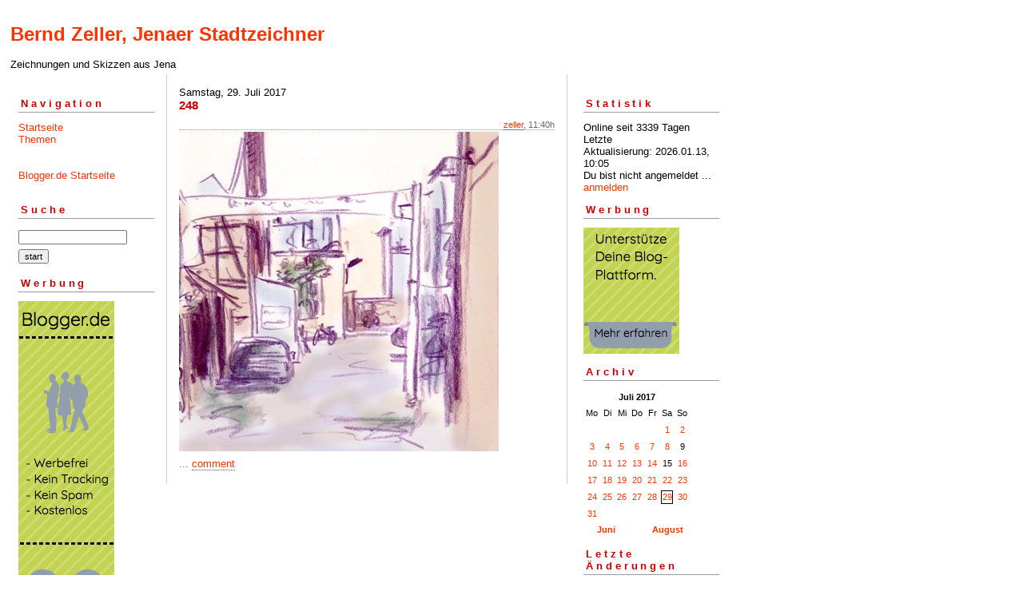

--- FILE ---
content_type: text/html; charset=ISO-8859-1
request_url: https://jenaerstadtzeichner.blogger.de/stories/2651942/
body_size: 1645
content:
<?xml version="1.0"?>
<!DOCTYPE html PUBLIC "-//W3C//DTD XHTML 1.0 Transitional//EN"
   "http://www.w3.org/TR/xhtml1/DTD/xhtml1-transitional.dtd"> 

<html xmlns="http://www.w3.org/1999/xhtml" xml:lang="en" >
<head>
<title>Bernd Zeller, Jenaer Stadtzeichner: 248</title>
<meta http-equiv="Content-Type" content="text/html" />
<meta name="MSSmartTagsPreventParsing" content="TRUE" />
<link rel="alternate" type="application/rss+xml" title="RSS Feed" href="https://jenaerstadtzeichner.blogger.de/rss" />
<link rel="alternate" type="text/xml" title="XML" href="//jenaerstadtzeichner.blogger.de/rss10" />

<script type="text/javascript" src="/main.js"></script>
<link rel="stylesheet" type="text/css" title="CSS Stylesheet" href="/main.css" />
</head>

<body>
<div id="container">

<div id="banner">
<h1><a href="https://jenaerstadtzeichner.blogger.de/">Bernd Zeller, Jenaer Stadtzeichner</a></h1>
Zeichnungen und Skizzen aus Jena
</div>

<div id="left">
<div class="sidebar">
<h2>Navigation</h2>
<a href="https://jenaerstadtzeichner.blogger.de/">Startseite</a><br />
<a href="https://jenaerstadtzeichner.blogger.de/topics">Themen</a><br />                               
<br /> 
<br />                                               
<a href="https://www.blogger.de/">Blogger.de Startseite</a><br /><br />


<h2>Suche</h2>                                                                    
<form method="get" action="https://jenaerstadtzeichner.blogger.de/search"><input name="q" type="text" size="20" class="searchbox" value="" />&nbsp;<input name="submit" type="submit" value="start" class="searchbox" /></form>
                                                        
<h2>Werbung</h2>
<script language="javascript" type="text/javascript" src="/static/antville/info/files/bannerbig.js"></script>
</div>
</div> 

<div id="center">
<div class="content">

<div class="dayHeader">Samstag, 29. Juli 2017</div>

<div class="storyTitle">248</div>
<div class="storyDate"><a href="https://zellerzeitung.de">zeller</a>, 11:40h</div>

<div><img width="400" border="0" alt="Kunsthof, Zw&auml;tzengasse" title="Kunsthof, Zw&auml;tzengasse" src="https://cdn.blogger.de/static/antville/jenaerstadtzeichner/images/248 kunsthof.jpg" height="400" /></div>


<p class="small">...&nbsp;<a href="https://jenaerstadtzeichner.blogger.de/stories/2651942/comment">comment</a></p>

<p><a name="comments"></a></p>




</div>
</div>

<div id="right">
<div class="sidebar">


<h2>Statistik</h2>
Online seit&nbsp;3339 Tagen<br />Letzte Aktualisierung:&nbsp;2026.01.13, 10:05<br />
Du bist nicht angemeldet ... <a href="https://jenaerstadtzeichner.blogger.de/members/login">anmelden</a>

<h2>Werbung</h2>
<script language="javascript" type="text/javascript" src="/static/antville/info/files/bannersmall.js"></script>
<h2>Archiv</h2>
<table border="0" cellspacing="0" cellpadding="2">
<tr>
<td colspan="7" align="center" nowrap="nowrap"><div class="calFoot">Juli&nbsp;2017</div></td>
</tr>
<tr>
<td nowrap="nowrap"><div class="calDay">Mo</div></td>
<td nowrap="nowrap"><div class="calDay">Di</div></td>
<td nowrap="nowrap"><div class="calDay">Mi</div></td>
<td nowrap="nowrap"><div class="calDay">Do</div></td>
<td nowrap="nowrap"><div class="calDay">Fr</div></td>
<td nowrap="nowrap"><div class="calDay">Sa</div></td>
<td nowrap="nowrap"><div class="calDay">So</div></td>

</tr>
<tr>
<td nowrap="nowrap"><div class="calDay">&nbsp;</div></td>
<td nowrap="nowrap"><div class="calDay">&nbsp;</div></td>
<td nowrap="nowrap"><div class="calDay">&nbsp;</div></td>
<td nowrap="nowrap"><div class="calDay">&nbsp;</div></td>
<td nowrap="nowrap"><div class="calDay">&nbsp;</div></td>
<td nowrap="nowrap"><div class="calDay"><a href="https://jenaerstadtzeichner.blogger.de/20170701/">&nbsp;1&nbsp;</a></div></td>
<td nowrap="nowrap"><div class="calDay"><a href="https://jenaerstadtzeichner.blogger.de/20170702/">&nbsp;2&nbsp;</a></div></td>

</tr>
<tr>
<td nowrap="nowrap"><div class="calDay"><a href="https://jenaerstadtzeichner.blogger.de/20170703/">&nbsp;3&nbsp;</a></div></td>
<td nowrap="nowrap"><div class="calDay"><a href="https://jenaerstadtzeichner.blogger.de/20170704/">&nbsp;4&nbsp;</a></div></td>
<td nowrap="nowrap"><div class="calDay"><a href="https://jenaerstadtzeichner.blogger.de/20170705/">&nbsp;5&nbsp;</a></div></td>
<td nowrap="nowrap"><div class="calDay"><a href="https://jenaerstadtzeichner.blogger.de/20170706/">&nbsp;6&nbsp;</a></div></td>
<td nowrap="nowrap"><div class="calDay"><a href="https://jenaerstadtzeichner.blogger.de/20170707/">&nbsp;7&nbsp;</a></div></td>
<td nowrap="nowrap"><div class="calDay"><a href="https://jenaerstadtzeichner.blogger.de/20170708/">&nbsp;8&nbsp;</a></div></td>
<td nowrap="nowrap"><div class="calDay">&nbsp;9&nbsp;</div></td>

</tr>
<tr>
<td nowrap="nowrap"><div class="calDay"><a href="https://jenaerstadtzeichner.blogger.de/20170710/">10</a></div></td>
<td nowrap="nowrap"><div class="calDay"><a href="https://jenaerstadtzeichner.blogger.de/20170711/">11</a></div></td>
<td nowrap="nowrap"><div class="calDay"><a href="https://jenaerstadtzeichner.blogger.de/20170712/">12</a></div></td>
<td nowrap="nowrap"><div class="calDay"><a href="https://jenaerstadtzeichner.blogger.de/20170713/">13</a></div></td>
<td nowrap="nowrap"><div class="calDay"><a href="https://jenaerstadtzeichner.blogger.de/20170714/">14</a></div></td>
<td nowrap="nowrap"><div class="calDay">15</div></td>
<td nowrap="nowrap"><div class="calDay"><a href="https://jenaerstadtzeichner.blogger.de/20170716/">16</a></div></td>

</tr>
<tr>
<td nowrap="nowrap"><div class="calDay"><a href="https://jenaerstadtzeichner.blogger.de/20170717/">17</a></div></td>
<td nowrap="nowrap"><div class="calDay"><a href="https://jenaerstadtzeichner.blogger.de/20170718/">18</a></div></td>
<td nowrap="nowrap"><div class="calDay"><a href="https://jenaerstadtzeichner.blogger.de/20170719/">19</a></div></td>
<td nowrap="nowrap"><div class="calDay"><a href="https://jenaerstadtzeichner.blogger.de/20170720/">20</a></div></td>
<td nowrap="nowrap"><div class="calDay"><a href="https://jenaerstadtzeichner.blogger.de/20170721/">21</a></div></td>
<td nowrap="nowrap"><div class="calDay"><a href="https://jenaerstadtzeichner.blogger.de/20170722/">22</a></div></td>
<td nowrap="nowrap"><div class="calDay"><a href="https://jenaerstadtzeichner.blogger.de/20170723/">23</a></div></td>

</tr>
<tr>
<td nowrap="nowrap"><div class="calDay"><a href="https://jenaerstadtzeichner.blogger.de/20170724/">24</a></div></td>
<td nowrap="nowrap"><div class="calDay"><a href="https://jenaerstadtzeichner.blogger.de/20170725/">25</a></div></td>
<td nowrap="nowrap"><div class="calDay"><a href="https://jenaerstadtzeichner.blogger.de/20170726/">26</a></div></td>
<td nowrap="nowrap"><div class="calDay"><a href="https://jenaerstadtzeichner.blogger.de/20170727/">27</a></div></td>
<td nowrap="nowrap"><div class="calDay"><a href="https://jenaerstadtzeichner.blogger.de/20170728/">28</a></div></td>
<td nowrap="nowrap"><div class="calSelDay"><a href="https://jenaerstadtzeichner.blogger.de/20170729/">29</a></div></td>
<td nowrap="nowrap"><div class="calDay"><a href="https://jenaerstadtzeichner.blogger.de/20170730/">30</a></div></td>

</tr>
<tr>
<td nowrap="nowrap"><div class="calDay"><a href="https://jenaerstadtzeichner.blogger.de/20170731/">31</a></div></td>
<td nowrap="nowrap"><div class="calDay">&nbsp;</div></td>
<td nowrap="nowrap"><div class="calDay">&nbsp;</div></td>
<td nowrap="nowrap"><div class="calDay">&nbsp;</div></td>
<td nowrap="nowrap"><div class="calDay">&nbsp;</div></td>
<td nowrap="nowrap"><div class="calDay">&nbsp;</div></td>
<td nowrap="nowrap"><div class="calDay">&nbsp;</div></td>

</tr>

<tr>
<td colspan="3" align="right" nowrap="nowrap"><div class="calFoot"><a href="https://jenaerstadtzeichner.blogger.de/20170630/">Juni</a></div></td>
<td nowrap="nowrap"><div class="calFoot">&nbsp;</div></td>
<td colspan="3" nowrap="nowrap"><div class="calFoot"><a href="https://jenaerstadtzeichner.blogger.de/20170801/">August</a></div></td>
</tr>
</table>

<h2>Letzte &Auml;nderungen</h2>
<div class="historyItem"><a href="https://jenaerstadtzeichner.blogger.de/stories/2909809/">1676</a><br />

<div class="small">by zeller (2026.01.13, 10:05)</div></div>
<div class="historyItem"><a href="https://jenaerstadtzeichner.blogger.de/stories/2909774/">1675</a><br />

<div class="small">by zeller (2026.01.12, 10:14)</div></div>
<div class="historyItem"><a href="https://jenaerstadtzeichner.blogger.de/stories/2909578/">1674</a><br />

<div class="small">by zeller (2026.01.07, 12:30)</div></div>
<div class="historyItem"><a href="https://jenaerstadtzeichner.blogger.de/stories/2909537/">1673</a><br />

<div class="small">by zeller (2026.01.06, 10:01)</div></div>
<div class="historyItem"><a href="https://jenaerstadtzeichner.blogger.de/stories/2909515/">1672</a><br />

<div class="small">by zeller (2026.01.05, 11:29)</div></div>

<a href="https://jenaerstadtzeichner.blogger.de/rss"><img border="0" width="36" alt="xml version of this page" src="/static/antville/xmlbutton.gif" height="14" /></a>
</div>
</div>

<div id="footer" align="center">
Hosted by <a href="//www.blogger.de/">Blogger.de</a> - <a href="http://antville.org"><img border="0" width="107" alt="made with antville" src="/static/antville/smallstraight.gif" height="24" /></a> - Powered by <a href="https://github.com/antville/helma"><img border="0" width="124" alt="helma object publisher" src="/static/antville/hop.gif" height="25" /></a>
</div>

</div>
</body>
</html>